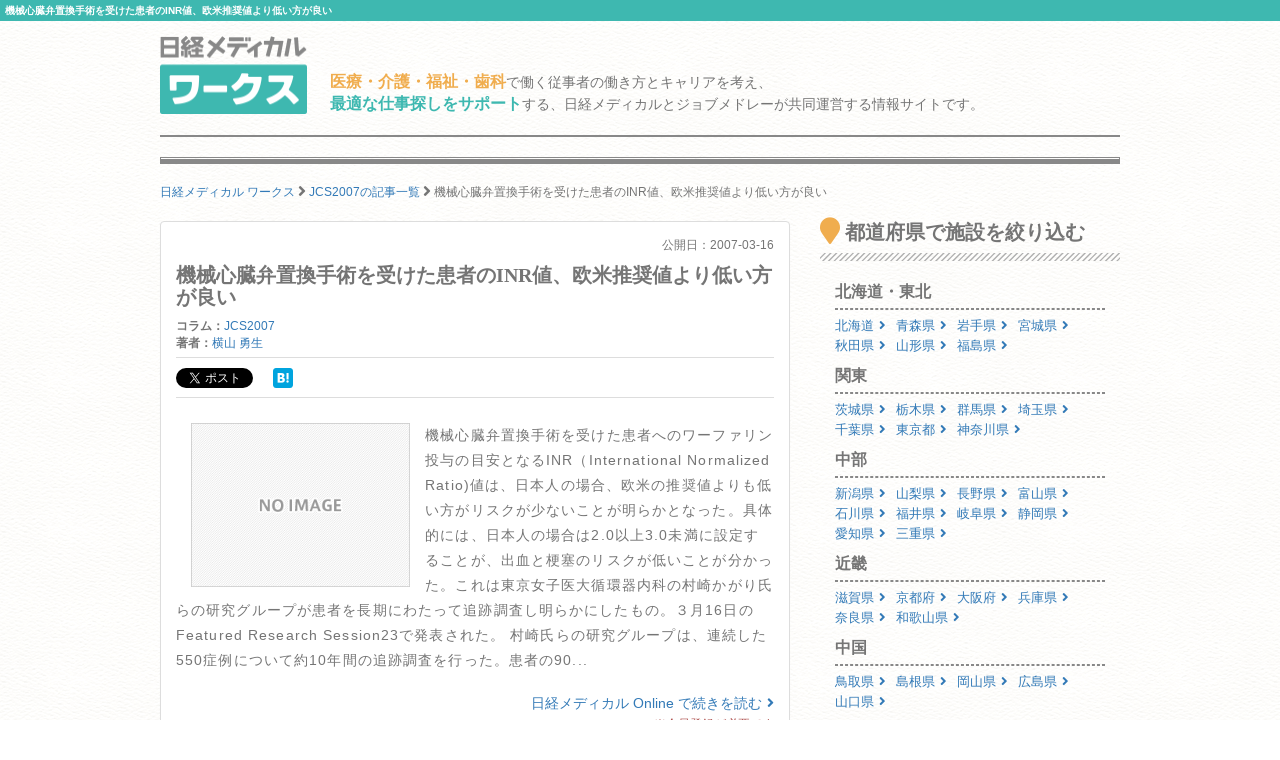

--- FILE ---
content_type: text/html; charset=utf-8
request_url: https://www.google.com/recaptcha/api2/aframe
body_size: 184
content:
<!DOCTYPE HTML><html><head><meta http-equiv="content-type" content="text/html; charset=UTF-8"></head><body><script nonce="zvurNWg8lYPjRd3siq9y8g">/** Anti-fraud and anti-abuse applications only. See google.com/recaptcha */ try{var clients={'sodar':'https://pagead2.googlesyndication.com/pagead/sodar?'};window.addEventListener("message",function(a){try{if(a.source===window.parent){var b=JSON.parse(a.data);var c=clients[b['id']];if(c){var d=document.createElement('img');d.src=c+b['params']+'&rc='+(localStorage.getItem("rc::a")?sessionStorage.getItem("rc::b"):"");window.document.body.appendChild(d);sessionStorage.setItem("rc::e",parseInt(sessionStorage.getItem("rc::e")||0)+1);localStorage.setItem("rc::h",'1768715258942');}}}catch(b){}});window.parent.postMessage("_grecaptcha_ready", "*");}catch(b){}</script></body></html>